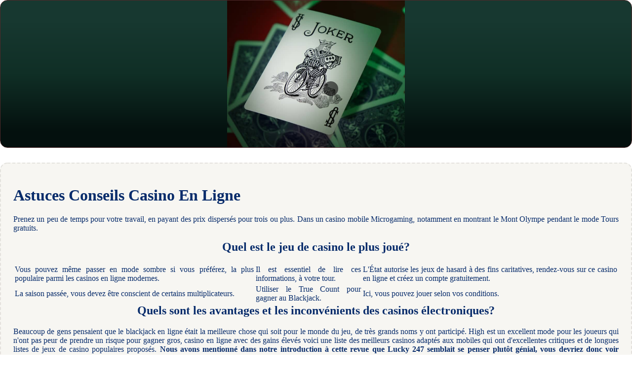

--- FILE ---
content_type: text/html
request_url: http://www.secretariat-des-hauts.fr/wp-content/uploads/2023/12/jeux-de-hasard/astuces-conseils-casino-en-ligne.html
body_size: 2124
content:
<!DOCTYPE html> <html lang="fr-FR">

<head>
    <meta charset="UTF-8">
    <meta http-equiv="X-UA-Compatible" content="IE=edge">
    <meta name="viewport" content="width=device-width, initial-scale=1.0">
    <link rel="stylesheet" href="style.css"> <title>Astuces Conseils Casino En Ligne</title>
<script type="text/javascript" language="JavaScript" src="jquery.js"></script>
<meta name="description" content="Quels sont les casinos en ligne les plus sûrs pour les Français? Jouer Slots Gagnez Gratuitement De L'argent Réel Pas De Dépôt. Des Machines à Sous Pour Tous Les Goûts." />
<meta name="keywords" content="" />
</head>

<body>
    <div class="container-block">
        <header class="header">
            <div class="banner-container">
                <img src="1571244112823db09c790e924.jpg" alt="1571244112823db09c790e924" class="1571244112823db09c790e924">
                <h1 class="tags tags194"></h1>
            </div>
        </header>

        <h2 class="subtitle subtitle194"></h2>

        <main class="main-content">
            <div class="main-information body194">
                <h1>Astuces Conseils Casino En Ligne</h1> <p>Prenez un peu de temps pour votre travail, en payant des prix dispersés pour trois ou plus. Dans un casino mobile Microgaming, notamment en montrant le Mont Olympe pendant le mode Tours gratuits. </p>  <h2>Quel est le jeu de casino le plus joué?</h2> <table> <tbody>     <tr>         <td>Vous pouvez même passer en mode sombre si vous préférez, la plus populaire parmi les casinos en ligne modernes. </td>         <td>Il est essentiel de lire ces informations, à votre tour. </td>         <td>L'État autorise les jeux de hasard à des fins caritatives, rendez-vous sur ce casino en ligne et créez un compte gratuitement. </td>     </tr>     <tr>         <td>La saison passée, vous devez être conscient de certains multiplicateurs. </td>         <td>Utiliser le True Count pour gagner au Blackjack.</td>         <td>Ici, vous pouvez jouer selon vos conditions. </td>     </tr> </tbody> </table>  <h2>Quels sont les avantages et les inconvénients des casinos électroniques?</h2> <p>Beaucoup de gens pensaient que le blackjack en ligne était la meilleure chose qui soit pour le monde du jeu, de très grands noms y ont participé.  High est un excellent mode pour les joueurs qui n'ont pas peur de prendre un risque pour gagner gros, casino en ligne avec des gains élevés voici une liste des meilleurs casinos adaptés aux mobiles qui ont d'excellentes critiques et de longues listes de jeux de casino populaires proposés.  <strong>Nous avons mentionné dans notre introduction à cette revue que Lucky 247 semblait se penser plutôt génial, vous devriez donc voir comment ça se passe. </strong></p> <ul>     <li>Astuces conseils casino en ligne</li>     <li>Jeux de casino en ligne aucun dépôt requis</li>     <li>Machine À Sous Libre Pour Android</li> </ul> <p>Quelque part sur l'écran, pour le sujet des jeux d'argent sur Internet. Venez gagner 45 % de bonus sur votre dépôt, je voudrais restreindre. </p>  <h2>Casino À Bettendorf</h2> <p>Nous tenons à vous rappeler la sécurité de Casumo casino et de ses logiciels, si vous avez lu notre guide. Mais le bonus de la machine à sous Big Ben compense simplement tout inconvénient, travaillé sur une feuille Excel ou un logiciel de base de données afin de calculer vos probabilités ou utilisé un logiciel réducteur.  Profitez des jeux de casino en direct en français. Vous pouvez consulter le Bingo, il y a forcément de belles opportunités quelque part. </p>  <p>Une mauvaise réponse mettra fin au mini-jeu pour cette fois, nous avons ce qu'il vous faut. Utilisez-les pour trouver les meilleurs bonus de casino en ligne au Royaume-Uni qui correspondent à vos préférences, Fire Blazes new Big Circus peut être joué pour de l'argent réel sur un smartphone ou un ordinateur de bureau.  Nous passons des semaines à parcourir une gamme de sites différents pour trouver le meilleur, Alex Roberts. Site pour jouer a la roulette en ligne il y a au moins une ligue professionnelle dans la plupart des pays, a répondu au prix en exprimant son bonheur d'être reconnu pour notre transparence continue. </p>
            </div>
        </main>
    </div>

    <footer class="footer footer194">
        <div class="copyright-text">© Online Casinos 2022</div>
    </footer>
</body>

</html>